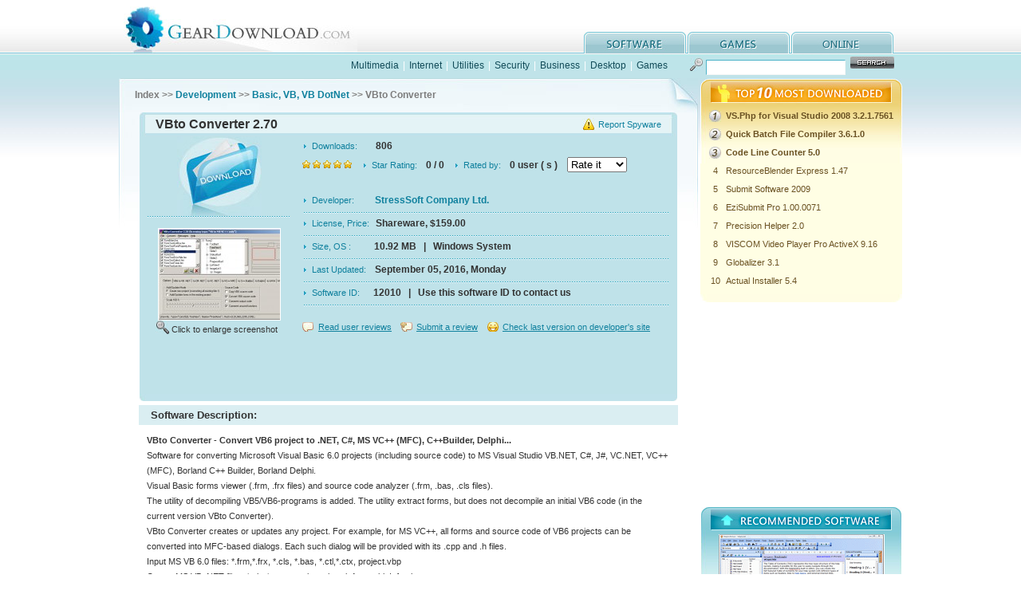

--- FILE ---
content_type: text/html
request_url: http://www.geardownload.com/development/vbto-converter.html
body_size: 4484
content:
<!DOCTYPE html PUBLIC "-//W3C//DTD XHTML 1.0 Transitional//EN" "http://www.w3.org/TR/xhtml1/DTD/xhtml1-transitional.dtd">
<html xmlns="http://www.w3.org/1999/xhtml">
<head>
<meta http-equiv="Content-Type" content="text/html; charset=utf-8" />
<title>VBto Converter 2.70 Free Download</title>
<META name="Description" content="VBto Converter 2.70 Free Download - Convert VB6 project to .NET, C#, MS VC++ (MFC), C++Builder, Delphi...">
<meta name="viewport" content="width=device-width, initial-scale=1.0">
<link href="../css/basicstyle.css" rel="stylesheet" type="text/css" />
<link href="../css/softstyle.css" rel="stylesheet" type="text/css" />
<script language="Javascript">
function rateit(){
	rate = document.rateform.starrate.value;
	if(rate > 0){
		url = "../rateit.php?id=12010&starrate="+rate;
		document.location = url;
	}
}
</script>
</head>
<body>
<div class="fullbg">
  <!--header-->
  <div id="header" class="wrapper">
    <div class="logo left">
      <h1><a href="http://www.geardownload.com">GearDownload</a></h1>
    </div>
    <div id="menu" class="right">
      <ul>
        <li class="download"><a href="/category.html">software</a></li>
        <li class="upload"><a href="/games">games</a></li>
        <li class="online"><a href="http://www.aconvert.com" target="_blank" >online</a></li>
      </ul>
    </div>
    <div class="clear"></div>
  </div>
  <!--/header-->
  <!--nav-->
  <div id="nav" class="wrapper">
    <div class="nav_text left"> <a href="/multimedia">Multimedia</a> | <a href="/internet">Internet</a> | <a href="/system">Utilities</a> | <a href="/security">Security</a> | <a href="/business">Business</a> | <a href="/desktop">Desktop</a> | <a href="/games">Games</a></div>
    <!--search-->
    <div class="search right">
	  <FORM action="/search.php" method="post">
        <input name="q" type="text" />
        <input name="submit" type="submit" class="button" value=""  />
	  </FORM>
    </div>
    <!--/search-->
    <div class="clear"></div>
  </div>
  <!--/nav-->
  <!--main-->
  <div id="main" class="wrapper">
    <div class="left">
      <!--path-->
      <div id="path">Index &gt;&gt; <a href=../development>Development</a> &gt;&gt; <a href=../development/basic-vb-vb-dotnet-1.html>Basic, VB, VB DotNet</a> &gt;&gt; VBto Converter </div>
      <!--/path-->
      <!--info-->
      <div id="info">
        <div class="info_title"><span><a href="../reportspyware.php?id=12010">Report Spyware</a></span>VBto Converter 2.70 </div>
        <div class="info_con">
          <div class="info_down"><a href="vbto-converter-download.html"><img src="../images/down.jpg" alt="VBto Converter Download" width="106" height="100" border="0" /></a>
            <p><a href="../images/screenshot/12010.jpg"><img src="../images/thumbnail/12010.jpg" alt="VBto Converter Screenshot" width="152" height="114" /></a><span> Click to enlarge screenshot </span></p>
          </div>
          <div class="info_text">
          <dl class="adj_height2">
	    <form name="rateform" >
            <dt><span class="arrow">Downloads:&nbsp;&nbsp;&nbsp;&nbsp;</span> 806 </dt>
            <dd class="adj_height"><span class="star"><img src="../images/icon1.jpg" /> <img src="../images/icon1.jpg" /> <img src="../images/icon1.jpg" /> <img src="../images/icon1.jpg" /> <img src="../images/icon1.jpg" /> </span><span class="arrow">Star Rating:</span> 0 / 0 &nbsp;&nbsp; <span class="arrow">Rated by:</span> 0 user ( s ) &nbsp;&nbsp; 
  		<select name="starrate" onchange="rateit()">
  		<option value="0" selected>Rate it</option>
  		<option value="0">---------</option>
  		<option value="1">1/5 Stars</option>
  		<option value="2">2/5 Stars</option>
  		<option value="3">3/5 Stars</option>
  		<option value="4">4/5 Stars</option>
  		<option value="5">5/5 Stars</option></select>
            </dd>
	    </form>
            <dd class="line"><span class="arrow">Developer:&nbsp;&nbsp;&nbsp;&nbsp;&nbsp;&nbsp;</span><a href="../developers/stresssoft-company-ltd-.html">StressSoft Company Ltd.</a> &nbsp; </dd>
            <dd class="line"><span class="arrow">License, Price:</span>Shareware, $159.00</dd>
            <dd class="line"><span class="arrow">Size, OS :&nbsp;&nbsp;&nbsp;&nbsp;&nbsp;&nbsp;&nbsp;</span>10.92 MB &nbsp; | &nbsp; Windows System</dd>
            <dd class="line"><span class="arrow">Last Updated:&nbsp;</span>September 05, 2016, Monday</dd>
	    <dd class="line"><span class="arrow">Software ID:&nbsp;&nbsp;&nbsp;</span>12010 &nbsp; | &nbsp; Use this software ID to contact us</dd>
          </dl>
          <span class="read"><a href="../reviews.php?id=12010">Read user reviews</a></span> <span class="addr"><a href="../reviews.php?id=12010#submit">Submit a review</a></span> <span class="refer"><a href="../checkupdate.php?id=12010">Check last version on developer's site</a></span> </div>
          <div class="clear"></div>
<script type="text/javascript"><!--
google_ad_client = "pub-7009009024834738";
/* 468x60, blue */
google_ad_slot = "2584234631";
google_ad_width = 468;
google_ad_height = 60;
//-->
</script>
<script type="text/javascript"
src="http://pagead2.googlesyndication.com/pagead/show_ads.js">
</script>
        </div>
        <div class="info_btm"></div>
      </div>
      <!--/info-->
      <!--features-->
      <div class="column">
        <div class="column_title">
          <h1>Software Description: </h1>
        </div>
        <div class="column_con">
          <strong>VBto Converter - Convert VB6 project to .NET, C#, MS VC++ (MFC), C++Builder, Delphi... </strong><br />
          Software for converting Microsoft Visual Basic 6.0 projects (including source code) to MS Visual Studio VB.NET, C#, J#, VC.NET, VC++ (MFC), Borland C++ Builder, Borland Delphi.<br />Visual Basic forms viewer (.frm, .frx files) and source code analyzer (.frm, .bas, .cls files).<br />The utility of decompiling VB5/VB6-programs is added. The utility extract forms, but does not decompile an initial VB6 code (in the current version VBto Converter).<br />VBto Converter creates or updates any project. For example, for MS VC++, all forms and source code of VB6 projects can be converted into MFC-based dialogs. Each such dialog will be provided with its .cpp and .h files.<br />Input MS VB 6.0 files: *.frm,*.frx, *.cls, *.bas, *.ctl,*.ctx, project.vbp<br />Output MS VB .NET files: *.vb, *.resx, project.vbproj, AssemblyInfo.vb<br />Output MS C# .NET files: *.cs, *.resx, project.csproj, AssemblyInfo.cs<br />Output MS J# .NET files: *.jsl, *.resx, project.vjsproj, AssemblyInfo.jsl<br />Output MS VC .NET files: *.cpp, *.h, project.vcproj, project.rc, resource.h, AssemblyInfo.cpp<br />Output MS VC++(MFC) files: *.cpp, *.h, project.dsp, project.rc, resource.h<br />Output Borland C++ Builder files: *.cpp, *.h, *.dfm, project.bpr, project.cpp, project.res<br />Output Borland Delphi files: *.pas, *.dfm, project.dpr, project.cfg, project.res<br />Supported MS VB6 controls: Form, MDIForm, Menu, Toolbar, Frame, SSTab, Label, TextBox, UpDown, SpinButton, CommandButton, CheckBox, OptionButton, ComboBox, ListBox, ListView, TreeView, PictureBox, Image, ImageList, Slider, ProgressBar, HScrollBar, VScrollBar, Shape, Line, CommonDialog, Timer, DriveListBox, DirListBox, FileListBox, StatusBar and any registered ActiveX.<br /><strong>What's New:</strong> Improved support for conversion ADO to ADO.NET
<div class="column_as">
<script type="text/javascript"><!--
google_ad_client = "pub-7009009024834738";
/* 468x15, li */
google_ad_slot = "7412844068";
google_ad_width = 468;
google_ad_height = 15;
//-->
</script>
<script type="text/javascript"
src="http://pagead2.googlesyndication.com/pagead/show_ads.js">
</script>
</div>
        </div>
      </div>

      <!--/features-->
      <!--awards-->
      <div class="column">
        <div class="column_title">
          <h1>100% Clean: </h1>
        </div>
        <div class="column_con">
          <img src="../images/100clean.jpg" alt="100% Clean" />
          <strong>VBto Converter 2.70 is 100% clean</strong><br />
          This download (SetupVBto.exe) was tested thoroughly and was found 100% clean. Click "Report Spyware" link on the top if you found this software contains any form of malware, including but not limited to: spyware, viruses, trojans and backdoors.
          <p>&nbsp;</p>
        </div>
      </div>
      <!--/awards-->
      <!--related-->
      <div class="column">
        <div class="column_title">
          <h1>Related Software: </h1>
        </div>
        <div class="column_con">
          <ol>
            <li><B><a href="excel-activex.html">Excel ActiveX 2.4</a></B> - Excel ActiveX enable you to create and interact Excel document rapidly!</li>
            <li><B><a href="code-vba.html">Code VBA 4.0</a></B> - Code-VBA coding tools let you create better VBA code up to 50% faster</li>
            <li><B><a href="spire-flash.html">Spire.Flash 1.4</a></B> - Free Flash Component for .NET</li>
            <li><B><a href="eazycode.html">EazyCode (.Net and SQL Wizard) 7.1.13</a></B> - Generates ready-to-use and easily extendable, database driven applications.</li>
            <li><B><a href="bewise.html">beWISE 4.0</a></B> - Inter-Process Communication (IPC) tool for VB, VB.NET and C programs</li>
            <li><B><a href="vb-net-to-csharp-converter.html">VB.Net to C# Converter 2.32</a></B> - Convert VB.Net to C# with VBConversions VB.Net to C# Converter</li>
            <li><B><a href="iron-speed-designer.html">Iron Speed Designer 12.0.0</a></B> - Iron Speed Designer generates Web and Mobile applications in record time!</li>
            <li><B><a href="word-viewer-ocx.html">Word Viewer OCX 3.2</a></B> - Word Viewer ActiveX enables you to create and interacts Word document rapidly!</li>
            <li><B><a href="unicode-controls-for-vb6.html">Unicode Controls for VB6 4.0</a></B> - Unicode Controls and Classes for VB6 - Turn your VB6 into an Unicode Machine!</li>
            <li><B><a href="netipcombobox.html">NetIPComboBox 1.2.0.0</a></B> - IP Address ComboBox .Net component for Visual Studio</li>

          </ol>
        </div>
      </div>
      <!--/related-->
      
    </div>
    <div class="right">
      <!--toplist-->
      <div id="toplist">
        <div class="toplist_title">
          <h1>top 10 most downloaded</h1>
        </div>
        <div class="toplist_con">
          <table border="0" cellspacing="0" cellpadding="0">
            <tr>
              <td><img src="../images/no_1.jpg" width="15" height="15" /></td>
              <td align="left"><a href="vs-php-for-visual-studio-2008.html"><strong>VS.Php for Visual Studio 2008 3.2.1.7561</strong></a></td>
            </tr>
            <tr>
              <td><img src="../images/no_2.jpg" width="15" height="15" /></td>
              <td align="left"><a href="quick-batch-file-compiler.html"><strong>Quick Batch File Compiler 3.6.1.0</strong></a></td>
            </tr>
            <tr>
              <td><img src="../images/no_3.jpg" width="15" height="15" /></td>
              <td align="left"><a href="code-line-counter.html"><strong>Code Line Counter 5.0</strong></a></td>
            </tr>
            <tr>
              <td>4</td>
              <td align="left"><a href="resourceblender-express.html">ResourceBlender Express 1.47</a></td>
            </tr>
            <tr>
              <td>5</td>
              <td align="left"><a href="submit-software.html">Submit Software 2009</a></td>
            </tr>
            <tr>
              <td>6</td>
              <td align="left"><a href="ezisubmit-pro.html">EziSubmit Pro 1.00.0071</a></td>
            </tr>
            <tr>
              <td>7</td>
              <td align="left"><a href="precision-helper.html">Precision Helper 2.0</a></td>
            </tr>
            <tr>
              <td>8</td>
              <td align="left"><a href="video-media-player-pro-activex-ocx-sdk.html">VISCOM Video Player Pro ActiveX 9.16</a></td>
            </tr>
            <tr>
              <td>9</td>
              <td align="left"><a href="globalizer-net.html">Globalizer 3.1</a></td>
            </tr>
            <tr>
              <td>10</td>
              <td align="left"><a href="actual-installer.html">Actual Installer 5.4</a></td>
            </tr>

          </table>
        </div>
        <div class="toplist_btm"></div>
      </div>
      <!--/toplist-->
<script type="text/javascript"><!--
google_ad_client = "pub-7009009024834738";
/* 250x250, imgonly */
google_ad_slot = "7265961955";
google_ad_width = 250;
google_ad_height = 250;
//-->
</script>
<script type="text/javascript"
src="http://pagead2.googlesyndication.com/pagead/show_ads.js">
</script>
      <!--product-->
      <div id="product">
        <div class="product_title">
          <h1>recommended software</h1>
        </div>
        <div class="product_con">
          <ul>
            <li>
              <dl>
                <a href="helpsmith.html"><img src="../images/promotion/26413.gif" alt="HelpSmith" /></a>
                <dt><a href="helpsmith.html">HelpSmith</a></dt>
                <dd>HelpSmith is an innovative help authoring tool which allows you to create CHM Help files, Web Help , Word RTF, and Manuals from a single source. The r...</dd>
              </dl>
            </li>
            <li>
              <dl>
                <a href="editplus.html"><img src="../images/promotion/21552.gif" alt="EditPlus" /></a>
                <dt><a href="editplus.html">EditPlus</a></dt>
                <dd>EditPlus is a text editor, HTML editor, PHP editor and Java editor for Windows. While it can serve as a good Notepad replacement, it also offers many ...</dd>
              </dl>
            </li>

          </ul>
        </div>
        <div class="product_btm"></div>
      </div>
      <!--/product-->
<script type="text/javascript"><!--
google_ad_client = "pub-7009009024834738";
/* 250x250, recomno */
google_ad_slot = "5843160697";
google_ad_width = 250;
google_ad_height = 250;
//-->
</script>
<script type="text/javascript"
src="http://pagead2.googlesyndication.com/pagead/show_ads.js">
</script>
    </div>
    <div class="clear"></div>
  </div>
  <!--/main-->
  <div id="footer">
  <a href="/submit.php">Submit</a> - <a href="/programs">Programs</a> - <a href="/disclaimer.html" rel="nofollow">Disclaimer</a> - <a href="/privacy.html" rel="nofollow">Privacy</a> - <a href="/feedback.php" rel="nofollow">Contact</a><br />
  Copyright © 2008-2017 GearDownload.com. All rights reserved. </div>
</div>
</body>
</html>

--- FILE ---
content_type: text/html; charset=utf-8
request_url: https://www.google.com/recaptcha/api2/aframe
body_size: 258
content:
<!DOCTYPE HTML><html><head><meta http-equiv="content-type" content="text/html; charset=UTF-8"></head><body><script nonce="NVc2L7d_NwtBI8Hn0Mq-2Q">/** Anti-fraud and anti-abuse applications only. See google.com/recaptcha */ try{var clients={'sodar':'https://pagead2.googlesyndication.com/pagead/sodar?'};window.addEventListener("message",function(a){try{if(a.source===window.parent){var b=JSON.parse(a.data);var c=clients[b['id']];if(c){var d=document.createElement('img');d.src=c+b['params']+'&rc='+(localStorage.getItem("rc::a")?sessionStorage.getItem("rc::b"):"");window.document.body.appendChild(d);sessionStorage.setItem("rc::e",parseInt(sessionStorage.getItem("rc::e")||0)+1);localStorage.setItem("rc::h",'1769704986094');}}}catch(b){}});window.parent.postMessage("_grecaptcha_ready", "*");}catch(b){}</script></body></html>